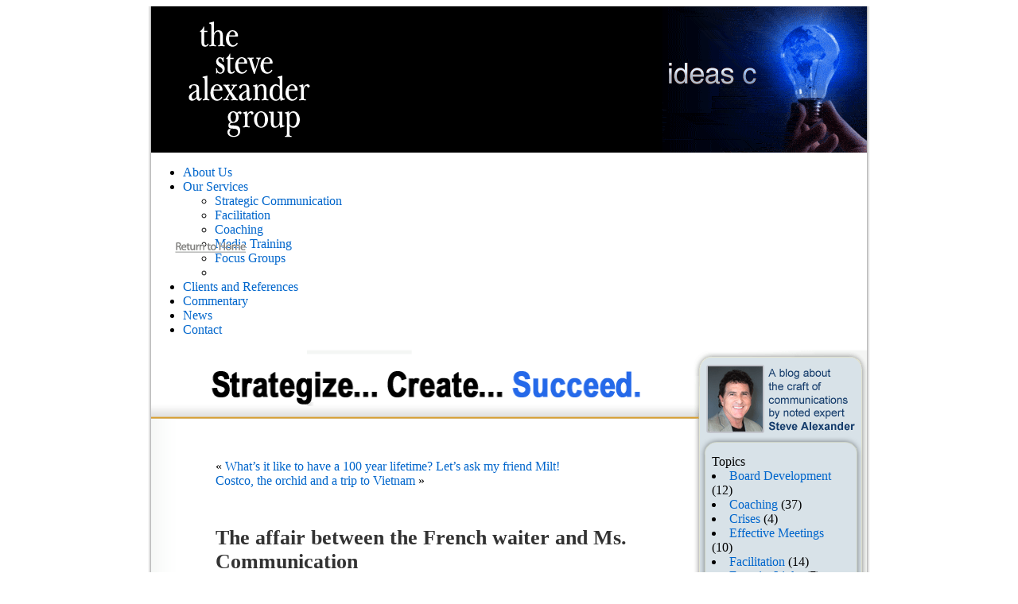

--- FILE ---
content_type: text/html; charset=UTF-8
request_url: https://alexanderpa.com/2014/01/the-french-waiter-and-ms-communication
body_size: 9618
content:

<!DOCTYPE HTML PUBLIC "-//W3C//DTD HTML 4.01 Transitional//EN"
"http://www.w3.org/TR/html4/loose.dtd">
<html>
<head>
<title>The Steve Alexander Group</title>
<meta http-equiv="Content-Type" content="text/html; charset=iso-8859-1">
<meta name="description" content="">
<meta name="keywords" content="">

<link rel="stylesheet" href="https://alexanderpa.com/wp-content/themes/default/style.css" type="text/css" media="screen" />
<link rel="pingback" href="https://alexanderpa.com/xmlrpc.php" />
<link href="http://www.alexanderpa.com/css/tsag-style.css" rel="stylesheet" type="text/css">
<link href="http://www.alexanderpa.com/css/TSAG-menufix2.css" rel="stylesheet" type="text/css">

<link rel="shortcut icon" href="http://www.alexanderpa.com/favicon.ico">
<link rel="icon" type="image/ico" href="http://www.alexanderpa.com/favicon.ico">

<!-- The line below helps IE hover images properly -->
 <!--[if IE]>
  <style type="text/css">
   body {behavior: url(http://www.alexanderpa.com/csshover.htc);}
  </style>
 <![endif]--> <!-- This ends the IE patch -->

<script language="JavaScript" type="text/JavaScript">
<!--



function MM_preloadImages() { //v3.0
  var d=document; if(d.images){ if(!d.MM_p) d.MM_p=new Array();
    var i,j=d.MM_p.length,a=MM_preloadImages.arguments; for(i=0; i<a.length; i++)
    if (a[i].indexOf("#")!=0){ d.MM_p[j]=new Image; d.MM_p[j++].src=a[i];}}
}

function MM_swapImgRestore() { //v3.0
  var i,x,a=document.MM_sr; for(i=0;a&&i<a.length&&(x=a[i])&&x.oSrc;i++) x.src=x.oSrc;
}

function MM_findObj(n, d) { //v4.01
  var p,i,x;  if(!d) d=document; if((p=n.indexOf("?"))>0&&parent.frames.length) {
    d=parent.frames[n.substring(p+1)].document; n=n.substring(0,p);}
  if(!(x=d[n])&&d.all) x=d.all[n]; for (i=0;!x&&i<d.forms.length;i++) x=d.forms[i][n];
  for(i=0;!x&&d.layers&&i<d.layers.length;i++) x=MM_findObj(n,d.layers[i].document);
  if(!x && d.getElementById) x=d.getElementById(n); return x;
}

function MM_swapImage() { //v3.0
  var i,j=0,x,a=MM_swapImage.arguments; document.MM_sr=new Array; for(i=0;i<(a.length-2);i+=3)
   if ((x=MM_findObj(a[i]))!=null){document.MM_sr[j++]=x; if(!x.oSrc) x.oSrc=x.src; x.src=a[i+2];}
}


//-->
</script>

<link rel="alternate" type="application/rss+xml" title="The Steve Alexander Group &raquo; Feed" href="https://alexanderpa.com/feed" />
<link rel="alternate" type="application/rss+xml" title="The Steve Alexander Group &raquo; Comments Feed" href="https://alexanderpa.com/comments/feed" />
<link rel="alternate" type="application/rss+xml" title="The Steve Alexander Group &raquo; The affair between the French waiter and Ms. Communication Comments Feed" href="https://alexanderpa.com/2014/01/the-french-waiter-and-ms-communication/feed" />
<link rel='stylesheet' id='st-widget-css'  href='https://alexanderpa.com/wp-content/plugins/share-this/css/style.css?ver=4.1.1' type='text/css' media='all' />
<script type='text/javascript' src='https://alexanderpa.com/wp-includes/js/jquery/jquery.js?ver=1.11.1'></script>
<script type='text/javascript' src='https://alexanderpa.com/wp-includes/js/jquery/jquery-migrate.min.js?ver=1.2.1'></script>
<script type='text/javascript' src='https://alexanderpa.com/wp-content/plugins/google-analyticator/external-tracking.min.js?ver=6.5.4'></script>
<link rel="EditURI" type="application/rsd+xml" title="RSD" href="https://alexanderpa.com/xmlrpc.php?rsd" />
<link rel="wlwmanifest" type="application/wlwmanifest+xml" href="https://alexanderpa.com/wp-includes/wlwmanifest.xml" /> 
<link rel='prev' title='What&#8217;s it like to have a 100 year lifetime? Let&#8217;s ask my friend Milt!' href='https://alexanderpa.com/2013/12/whats-it-like-to-have-a-100-year-lifetime-lets-ask-my-friend-milt' />
<link rel='next' title='Costco, the orchid and a trip to Vietnam' href='https://alexanderpa.com/2015/02/costco-the-orchid-and-a-trip-to-vietnam' />
<meta name="generator" content="WordPress 4.1.1" />
<link rel='canonical' href='https://alexanderpa.com/2014/01/the-french-waiter-and-ms-communication' />
<link rel='shortlink' href='https://alexanderpa.com/?p=367' />
<script charset="utf-8" type="text/javascript" src="http://w.sharethis.com/button/buttons.js"></script><script type="text/javascript">stLight.options({publisher:'73642e1e-1ca0-49e5-985f-996b589055a0'});var st_type='wordpress2.8.4';</script><!-- Google Analytics Tracking by Google Analyticator 6.5.4: http://www.videousermanuals.com/google-analyticator/ -->
<script type="text/javascript">
    var analyticsFileTypes = [''];
    var analyticsSnippet = 'disabled';
    var analyticsEventTracking = 'enabled';
</script>
<script type="text/javascript">
	(function(i,s,o,g,r,a,m){i['GoogleAnalyticsObject']=r;i[r]=i[r]||function(){
	(i[r].q=i[r].q||[]).push(arguments)},i[r].l=1*new Date();a=s.createElement(o),
	m=s.getElementsByTagName(o)[0];a.async=1;a.src=g;m.parentNode.insertBefore(a,m)
	})(window,document,'script','//www.google-analytics.com/analytics.js','ga');
	ga('create', 'UA-15425090-1', 'auto');
 
	ga('send', 'pageview');
</script>

</head>

<body onLoad="MM_preloadImages('http://www.alexanderpa.com/images/dropmenu3_01.gif','http://www.alexanderpa.com/images/dropmenu3_02.gif','http://www.alexanderpa.com/images/dropmenu3_03.gif','http://www.alexanderpa.com/images/dropmenu3_04.gif','http://www.alexanderpa.com/images/dropmenu3_05.gif','http://www.alexanderpa.com/images/dropmenu3_06.gif')">
<a name="top"></a>
<table width="916" border="0" align="center" cellpadding="0" cellspacing="0">
  <tr>
    <td><table width="916" border="0" cellspacing="0" cellpadding="0">
      <tr>
        <td width="8" background="http://www.alexanderpa.com/images/bg-l.gif">&nbsp;</td>
        <td><table width="900" border="0" cellspacing="0" cellpadding="0">
                    <tr>
            <td height="184" align="right" background="http://www.alexanderpa.com/images/header-b.gif"><img src="http://www.alexanderpa.com/images/lightbulb1.gif">
</td>
          </tr>
		  
<div style="position:absolute; width:900px; height: 184px; z-index:1; overflow: visible; margin-left: -450px; left: 50%; top: 0px"><a href="http://www.alexanderpa.com"><img id="anim" src="http://www.alexanderpa.com/images/animtext3.gif" width="900" height="184" border="0" /></a></div>

<script type="text/javascript">
document.getElementById('anim').src="http://www.alexanderpa.com/images/animtext3.gif";
</script>

                    <tr>
            <td width="900" height="24">
			<ul>
			<li><a href="http://www.alexanderpa.com/about-us" class="aboutRollover"><span>About Us</span></a></li>
			<li><a href="" class="servicesRollover"><span>Our Services</span></a>
								<ul>
					<li id="dm-strategic"><a href="http://www.alexanderpa.com/strategic-communications"><span>Strategic Communication</span></a></li>
					<li id="dm-facilitation"><a href="http://www.alexanderpa.com/facilitation"><span>Facilitation</span></a></li>
					<li id="dm-coaching"><a href="http://www.alexanderpa.com/coaching"><span>Coaching</span></a></li>
					<li id="dm-mediatraining"><a href="http://www.alexanderpa.com/media-training"><span>Media Training</span></a></li>
					<li id="dm-focusgroups"><a href="http://www.alexanderpa.com/focus-groups"><span>Focus Groups</span></a></li>
					<li id="dm-line"></li>
				</ul>
			</li>
			<li><a href="http://www.alexanderpa.com/clients" class="clientsRollover"><span>Clients and References</span></a></li>
			<li><a href="http://www.alexanderpa.com/commentary" class="commentaryRollover"><span>Commentary</span></a></li>
			<li><a href="http://www.alexanderpa.com/news" class="newsRollover"><span>News</span></a></li>
			<li><a href="http://www.alexanderpa.com/contact" class="contactRollover"><span>Contact</span></a></li>
		</ul>
		</td>
          </tr>
          <tr>
            <td><table width="900" border="0" cellspacing="0" cellpadding="0">
              <tr>
				<td width="678" valign="top">

				<table width="678" border="0" cellpadding="0" cellspacing="0" background="http://www.alexanderpa.com/images/bg-page3.gif">
                      <tr>
                        <td><img src="http://www.alexanderpa.com/images/t-blog1.gif" width="678" height="87"></td>
                      </tr>
                      <tr>
                        <td height="18"><table width="678" border="0" cellspacing="0" cellpadding="0">
                          <tr>
                            <td width="81" background="http://www.alexanderpa.com/images/bg-page2.gif">&nbsp;</td>
                            <td><table width="564" border="0" cellspacing="0" cellpadding="0">

                              <tr>
                                <td height="51">&nbsp;</td>
                              </tr>
                              <tr>
                                <td width="484">
	
		
			<div class="lefty"><div class="postlinks">&laquo; <a href="https://alexanderpa.com/2013/12/whats-it-like-to-have-a-100-year-lifetime-lets-ask-my-friend-milt" rel="prev">What&#8217;s it like to have a 100 year lifetime? Let&#8217;s ask my friend Milt!</a></div></div>
			<div class="righty"><div class="postlinks"><a href="https://alexanderpa.com/2015/02/costco-the-orchid-and-a-trip-to-vietnam" rel="next">Costco, the orchid and a trip to Vietnam</a> &raquo;</div></div>
		<br>

		<div class="post-367 post type-post status-publish format-standard hentry category-board-development category-coaching category-effective-meetings category-facilitation tag-abundance tag-change tag-coaching tag-communications-training tag-conflict-resolution tag-effective-communications tag-effective-decision-making tag-growth tag-inspiration tag-interpersonal-skill-development tag-leadership-development tag-learning tag-love tag-meeting-management tag-organizational-development tag-strategic-communications tag-team-building tag-workplace" id="post-367">
			<h2><div align="left">The affair between the French waiter and Ms. Communication</div></h2>
<div class="posted">Posted January 26th, 2014 by <a href="mailto:steve@alexanderpa.com">The Steve Alexander Group</a></div><span class='st_facebook_buttons' st_title='The affair between the French waiter and Ms. Communication' st_url='https://alexanderpa.com/2014/01/the-french-waiter-and-ms-communication' displayText='Facebook'></span><span class='st_twitter_buttons' st_title='The affair between the French waiter and Ms. Communication' st_url='https://alexanderpa.com/2014/01/the-french-waiter-and-ms-communication' displayText='Twitter'></span><span class='st_email_buttons' st_title='The affair between the French waiter and Ms. Communication' st_url='https://alexanderpa.com/2014/01/the-french-waiter-and-ms-communication' displayText='Email'></span><span class='st_sharethis_buttons' st_title='The affair between the French waiter and Ms. Communication' st_url='https://alexanderpa.com/2014/01/the-french-waiter-and-ms-communication' displayText='ShareThis'></span><span class='st_fblike_buttons' st_title='The affair between the French waiter and Ms. Communication' st_url='https://alexanderpa.com/2014/01/the-french-waiter-and-ms-communication' displayText='Facebook Like'></span><span class='st_plusone_buttons' st_title='The affair between the French waiter and Ms. Communication' st_url='https://alexanderpa.com/2014/01/the-french-waiter-and-ms-communication' displayText='Google +1'></span><span class='st_pinterest _buttons' st_title='The affair between the French waiter and Ms. Communication' st_url='https://alexanderpa.com/2014/01/the-french-waiter-and-ms-communication' displayText='Pinterest'></span><br><br>

			<div class="entry">
				<p>We thought we had been completely clear on our dinner order. Then everything quickly tumbled out of control, with tempers flaring and a rush headlong into the &#8216;right/wrong&#8217; paradigm I teach about in my coaching and teambuilding training. &#8220;Okay, here it comes,&#8221; I thought to myself, as others around the table seemed to grasp for help. </p>
<p>The story.</p>
<p>We started out for our last dinner with the team I was training in Florida. I&#8217;ve been working with them for over a dozen years, so lots of history and warm camaraderie around the big round table. We asked, given it was an unusually nice French restaurant in seemingly the middle-of-nowhere, if anyone wanted or had ever tasted escargot. With mixed replies, some willing to try, some salivating and others with a nonverbal cue to keep it far from their plate, we asked the delightful French waiter &#8211; a short, squat, grey-haired 70-plus year-old gentleman who spoke his English with a great French accent &#8211; right out of central casting, if we might have enough escargot to share among nine of us. He wrote it down and disappeared into the kitchen.</p>
<p>The wine was selected, conversation deepened, time passed and out came the owner of the restaurant with nine separate servings of a half-dozen escargot in each dish! </p>
<p>Eyes widened around the table (no one of the decliners lurched for the restroom, however you could see it in their faces) and the nonverbal responses entered into a din of dialogue that quickly turned to finger-pointing! </p>
<p>&#8220;Who ordered all this escargot?&#8221; &#8220;I didn&#8217;t want any.&#8221; &#8220;We can&#8217;t eat all this!&#8221; The noise level rapidly shot up. And, of course, the level of &#8216;listening&#8217; went down right along with the comprehension. After a brief point, everyone turned to me and begged, &#8220;Steve, you&#8217;re our facilitator, please fix this!&#8221;</p>
<p>I turned to the owner and said, &#8220;There&#8217;s been a misunderstanding. We wanted enough escargot to share among nine of us, not separate servings of nine each.&#8221; To which he replied, &#8220;No, you did not.&#8221;</p>
<p>Our journey begins.</p>
<p>I suggested, due to the miscommunication, how about he leave us with four or five of the servings, to which our delightful French waiter replied something along the lines of &#8220;You are wrong! You absolutely ordered nine servings.&#8221; (My command of French is slight; my study and reading of human body language allows me to conclude there are certain universal &#8216;words&#8217; that are clear no matter the spoken word!) </p>
<p>He pointed to his pad and with great emotion told us we CLEARLY ordered nine servings of escargot. </p>
<p>At least the point of this post should be clear by now. How quickly communication can be confused, how miscommunication can arise. And how quickly we jump to that &#8216;right/wrong&#8217; paradigm (if I am right, you must be wrong, and vice versa).</p>
<p>Of course, once the dialogue (shouting, pleading, etc.) settled down, and the Frenchman came over to me and confided how difficult it was to work for the owner, who was often quick to allow his temper to rise, and how much trouble he was in, I assured him we would do all possible to help.</p>
<p>After time passed and temperatures cooled, and the main courses were delivered and deemed with perfection, I called over the waiter and announced that we&#8217;d had the best service of any of our experiences while gathered in this little corner of the world, and felt a part of our Frenchman&#8217;s family. Our group gave him a loud, heartfelt round of applause, to which everyone in the restaurant turned to see what was happening. We thanked him profusely for his patience with our language, and left him with a warmth and gratitude that was as important to us as it was to him. </p>
<p>I brought him close and whispered to him that I would talk to the owner and explain as well.</p>
<p>When the owner came by at the end of the meal to ask how it was, we told him, out of everywhere we&#8217;d been (the irony being we had other dinner plans and only selected his because the place we were going didn&#8217;t seem suitable), this was truly the best, and what made it so was our delightful, personable, engaging and dedicated waiter, who, in spite of the miscommunication, OUR miscommunication, made our evening the most memorable of all. </p>
<p>Ms. Communication actually turned into a great hostess who gave each of us &#8211; team members, waiter and owner &#8211; a glimpse into our own ability to unwittingly make communication blunders. It became a positive experience in how, instead of seeking blame, fault or cause, we may instead focus on the desired outcomes and the purpose of our communication. We even perceived the broader context of why and how we were gathered together and the potential to learn from one another and our circumstances. </p>
<p>When we move to cause and blame, we too often lose sight of the bigger picture. And everyone goes away a loser. With a less-than-positive experience and a &#8216;having-missed-something&#8217; outcome.</p>
<p>Our French waiter became our teacher. We, part of the classroom that now extended from the retreat center to our evening dinner. Each of us was in some way affected, appreciative and better for it.</p>
<p>What&#8217;s happened in your life recently where Ms. Communication has visited? Where are the opportunities, in both big and small ways, to take a breath, self-reflect and find your way, with others, to better understanding, patience, insight and growth?</p>
<p>We all have those &#8216;escargot&#8217; moments in our lives. Keep searching for how you can better approach the moment so the outcome leaves everyone satisfied, even enriched for having been a part of the experience.</p>
<p>Together. </p>
<p>P.S. If you&#8217;re curious about how we actually resolved the escargot quandary, let us know! </p>

								<p>Tags: <a href="https://alexanderpa.com/tag/abundance" rel="tag">abundance</a>, <a href="https://alexanderpa.com/tag/change" rel="tag">change</a>, <a href="https://alexanderpa.com/tag/coaching" rel="tag">Coaching</a>, <a href="https://alexanderpa.com/tag/communications-training" rel="tag">communications training</a>, <a href="https://alexanderpa.com/tag/conflict-resolution" rel="tag">conflict resolution</a>, <a href="https://alexanderpa.com/tag/effective-communications" rel="tag">effective communications</a>, <a href="https://alexanderpa.com/tag/effective-decision-making" rel="tag">effective decision making</a>, <a href="https://alexanderpa.com/tag/growth" rel="tag">growth</a>, <a href="https://alexanderpa.com/tag/inspiration" rel="tag">inspiration</a>, <a href="https://alexanderpa.com/tag/interpersonal-skill-development" rel="tag">interpersonal skill development</a>, <a href="https://alexanderpa.com/tag/leadership-development" rel="tag">Leadership Development</a>, <a href="https://alexanderpa.com/tag/learning" rel="tag">learning</a>, <a href="https://alexanderpa.com/tag/love" rel="tag">love</a>, <a href="https://alexanderpa.com/tag/meeting-management" rel="tag">meeting management</a>, <a href="https://alexanderpa.com/tag/organizational-development" rel="tag">organizational development</a>, <a href="https://alexanderpa.com/tag/strategic-communications" rel="tag">Strategic Communications</a>, <a href="https://alexanderpa.com/tag/team-building" rel="tag">Team Building</a>, <a href="https://alexanderpa.com/tag/workplace" rel="tag">workplace</a></p>
				<p class="postmetadata alt">
					<small>
						This entry was posted
												on Sunday, January 26th, 2014 at 10:41 am						and is filed under <a href="https://alexanderpa.com/category/board-development" rel="category tag">Board Development</a>, <a href="https://alexanderpa.com/category/coaching" rel="category tag">Coaching</a>, <a href="https://alexanderpa.com/category/effective-meetings" rel="category tag">Effective Meetings</a>, <a href="https://alexanderpa.com/category/facilitation" rel="category tag">Facilitation</a>.
						You can follow any responses to this entry through the <a href='https://alexanderpa.com/2014/01/the-french-waiter-and-ms-communication/feed'>RSS 2.0</a> feed.

													You can <a href="#respond">leave a response</a>, or <a href="https://alexanderpa.com/2014/01/the-french-waiter-and-ms-communication/trackback" rel="trackback">trackback</a> from your own site.

						
					</small>
				</p>

			</div>
		</div>

	
<!-- You can start editing here. -->


			<!-- If comments are open, but there are no comments. -->

	 


<div id="respond">

<h3>Leave a Reply</h3>

<div class="cancel-comment-reply">
	<small><a rel="nofollow" id="cancel-comment-reply-link" href="/2014/01/the-french-waiter-and-ms-communication#respond" style="display:none;">Click here to cancel reply.</a></small>
</div>


<form action="http://alexanderpa.com/wp-comments-post.php" method="post" id="commentform">


<p><input type="text" name="author" id="author" value="" size="22" tabindex="1" aria-required='true' />
<label for="author"><small>Name (required)</small></label></p>

<p><input type="text" name="email" id="email" value="" size="22" tabindex="2" aria-required='true' />
<label for="email"><small>Mail (will not be published) (required)</small></label></p>

<p><input type="text" name="url" id="url" value="" size="22" tabindex="3" />
<label for="url"><small>Website</small></label></p>


<!--<p><small><strong>XHTML:</strong> You can use these tags: <code>&lt;a href=&quot;&quot; title=&quot;&quot;&gt; &lt;abbr title=&quot;&quot;&gt; &lt;acronym title=&quot;&quot;&gt; &lt;b&gt; &lt;blockquote cite=&quot;&quot;&gt; &lt;cite&gt; &lt;code&gt; &lt;del datetime=&quot;&quot;&gt; &lt;em&gt; &lt;i&gt; &lt;q cite=&quot;&quot;&gt; &lt;strike&gt; &lt;strong&gt; </code></small></p>-->

<p><textarea name="comment" id="comment" cols="100%" rows="10" tabindex="4"></textarea></p>

<p><input name="submit" type="submit" id="submit" tabindex="5" value="Submit Comment" />
<input type='hidden' name='comment_post_ID' value='367' id='comment_post_ID' />
<input type='hidden' name='comment_parent' id='comment_parent' value='0' />
</p>
<p style="display: none;"><input type="hidden" id="akismet_comment_nonce" name="akismet_comment_nonce" value="d7f9a1db87" /></p><p style="display: none;"><input type="hidden" id="ak_js" name="ak_js" value="145"/></p>
</form>

</div>


	
	<br><br><br><a href="#top">Return to Top</a><br><br><br>

</td>
                              </tr>
                            </table></td>

                            <td width="33">&nbsp;</td>
                          </tr>
                        </table></td>
                      </tr>
                      <tr>
                        <td>&nbsp;</td>
                      </tr>
                  </table></td>
                <td valign="top" background="http://www.alexanderpa.com/images/bg-blog3.gif"><table width="222" border="0" cellspacing="0" cellpadding="0">

				  <tr><td><a href="http://alexanderpa.com/about-us#SteveAlexander"><img src="http://alexanderpa.com/wp-content/uploads/SteveAlexander2-smblog.gif" width="222" height="109"></a></td></tr>
				  <tr><td><img src="http://www.alexanderpa.com/images/blog3_02.gif" width="222" height="23"></td>
				  </tr>
				  <tr>
                    <td height="248" valign="top" background="http://www.alexanderpa.com/images/blog3_03.gif">
					<table width="215" border="0" cellspacing="0" cellpadding="0">
                      <tr>
                        <td width="27">&nbsp;</td>
                        <td>
<td width="166">

<div id="sideb">

<div class="blogtitle">Topics</div>
<div class="cat">
	<li class="cat-item cat-item-10"><a href="https://alexanderpa.com/category/board-development" >Board Development</a> (12)
</li>
	<li class="cat-item cat-item-8"><a href="https://alexanderpa.com/category/coaching" >Coaching</a> (37)
</li>
	<li class="cat-item cat-item-5"><a href="https://alexanderpa.com/category/crisis-communications" >Crises</a> (4)
</li>
	<li class="cat-item cat-item-22"><a href="https://alexanderpa.com/category/effective-meetings" >Effective Meetings</a> (10)
</li>
	<li class="cat-item cat-item-4"><a href="https://alexanderpa.com/category/facilitation" >Facilitation</a> (14)
</li>
	<li class="cat-item cat-item-27"><a href="https://alexanderpa.com/category/favorite-links-and-sites" >Favorite Links</a> (7)
</li>
	<li class="cat-item cat-item-3"><a href="https://alexanderpa.com/category/general" >General Interest</a> (36)
</li>
	<li class="cat-item cat-item-9"><a href="https://alexanderpa.com/category/leadership-development" >Leadership Development</a> (33)
</li>
	<li class="cat-item cat-item-11"><a href="https://alexanderpa.com/category/media-relations" >Media Relations</a> (5)
</li>
	<li class="cat-item cat-item-14"><a href="https://alexanderpa.com/category/media-training" >Media Training</a> (6)
</li>
	<li class="cat-item cat-item-15"><a href="https://alexanderpa.com/category/presenter-training" >Presenter Training</a> (9)
</li>
	<li class="cat-item cat-item-7"><a href="https://alexanderpa.com/category/public-affairs" >Public Affairs</a> (4)
</li>
	<li class="cat-item cat-item-13"><a href="https://alexanderpa.com/category/public-opinion-research" >Public Opinion Research</a> (4)
</li>
	<li class="cat-item cat-item-12"><a href="https://alexanderpa.com/category/strategic-communications" >Strategic Communications</a> (9)
</li>
	<li class="cat-item cat-item-16"><a href="https://alexanderpa.com/category/team-building" >Team Building</a> (27)
</li>
	<li class="cat-item cat-item-1"><a href="https://alexanderpa.com/category/uncategorized" >Uncategorized</a> (12)
</li>
</div>

<br>

<div class="blogtitle">Archives</div>
<div class="arc">
<select name="archive-dropdown" onChange='document.location.href=this.options[this.selectedIndex].value;'>
<option value="">Select Month</option>
	<option value='https://alexanderpa.com/2015/03'> March 2015 &nbsp;(1)</option>
	<option value='https://alexanderpa.com/2015/02'> February 2015 &nbsp;(1)</option>
	<option value='https://alexanderpa.com/2014/01'> January 2014 &nbsp;(1)</option>
	<option value='https://alexanderpa.com/2013/12'> December 2013 &nbsp;(1)</option>
	<option value='https://alexanderpa.com/2013/11'> November 2013 &nbsp;(1)</option>
	<option value='https://alexanderpa.com/2012/10'> October 2012 &nbsp;(1)</option>
	<option value='https://alexanderpa.com/2012/08'> August 2012 &nbsp;(1)</option>
	<option value='https://alexanderpa.com/2012/02'> February 2012 &nbsp;(1)</option>
	<option value='https://alexanderpa.com/2011/11'> November 2011 &nbsp;(1)</option>
	<option value='https://alexanderpa.com/2011/10'> October 2011 &nbsp;(1)</option>
	<option value='https://alexanderpa.com/2011/03'> March 2011 &nbsp;(1)</option>
	<option value='https://alexanderpa.com/2010/11'> November 2010 &nbsp;(1)</option>
	<option value='https://alexanderpa.com/2010/10'> October 2010 &nbsp;(1)</option>
	<option value='https://alexanderpa.com/2010/08'> August 2010 &nbsp;(2)</option>
	<option value='https://alexanderpa.com/2010/07'> July 2010 &nbsp;(1)</option>
	<option value='https://alexanderpa.com/2010/06'> June 2010 &nbsp;(2)</option>
	<option value='https://alexanderpa.com/2010/05'> May 2010 &nbsp;(3)</option>
	<option value='https://alexanderpa.com/2010/04'> April 2010 &nbsp;(3)</option>
	<option value='https://alexanderpa.com/2010/03'> March 2010 &nbsp;(4)</option>
	<option value='https://alexanderpa.com/2010/02'> February 2010 &nbsp;(3)</option>
	<option value='https://alexanderpa.com/2010/01'> January 2010 &nbsp;(6)</option>
	<option value='https://alexanderpa.com/2009/12'> December 2009 &nbsp;(8)</option>
 </select>
			
</div>
	
</div>
			
</td>

			</td>

                        <td width="22">&nbsp;</td>
                      </tr>
                    </table></td>
                  </tr>
				  <tr>
                    <td><img src="http://www.alexanderpa.com/images/blog3_04.gif" width="222" height="21"></td>
                  </tr>
				  <form method="post" action="http://www.alexanderpa.com/contact">
				  <tr>

                    <td height="19" align="center" valign="middle" background="http://www.alexanderpa.com/images/blog3_06.gif">&nbsp;&nbsp;</td>
                  </tr>
				  <tr>
                    <td>
                      <table width="215" border="0" cellspacing="0" cellpadding="0">
                      <tr>
                        <td><img src="http://www.alexanderpa.com/images/blog3_07.gif" width="40" height="31"></td>
                        <td><a href="http://www.alexanderpa.com/contact" border="0" onMouseOver="MM_swapImage('Image89','','http://www.alexanderpa.com/images/list-d.gif',1)" onMouseOut="MM_swapImgRestore()"><img src="http://www.alexanderpa.com/images/list-u.gif" width="148" height="31" name="Image89" id="Image89"></a></td>

                        <td><img src="http://www.alexanderpa.com/images/blog3_09.gif" width="34" height="31"></td>
                      </tr>
                    </table></td>
                  </tr>
				  </form>
				  <tr>
                    <td><img src="http://www.alexanderpa.com/images/blog3_10.gif" width="222" height="36"></td>
                  </tr>
				  
                </table></td>

              </tr>
            </table></td>
          </tr>
        </table></td>
        <td width="8" background="http://www.alexanderpa.com/images/bg-r.gif">&nbsp;</td>
      </tr>
    </table></td>
  </tr>
  <tr>

    <td><img src="http://www.alexanderpa.com/images/footer.gif" width="916" height="50" border="0" usemap="#Map"></td>
  </tr>
  <tr>
    <td><div style="position:absolute; width:93px; height: 18px; z-index:1; overflow: visible; margin-left: -422px; left: 50%; top: 302px"><a href="http://www.alexanderpa.com" onMouseOver="MM_swapImage('Image74','','http://www.alexanderpa.com/images/return-d.gif',1)" onMouseOut="MM_swapImgRestore()"><img src="http://www.alexanderpa.com/images/return.gif" name="Image74" width="93" height="18" border="0" id="Image74" /></a></div></td>
  </tr>
</table>


<script async="async" type='text/javascript' src='https://alexanderpa.com/wp-content/plugins/akismet/_inc/form.js?ver=4.0.3'></script>
<map name="Map">
  <area shape="rect" coords="316,14,466,38" href="mailto:steve@alexanderpa.com">
  <area shape="rect" coords="611,14,880,39" href="contact.html#map">
</map>
<map name="Map2">
  <area shape="rect" coords="11,8,152,49" href="http://www.alexanderpa.com/commentary">
  <area shape="rect" coords="171,7,312,49" href="http://www.alexanderpa.com/home-headlines">
</map>
</body>
</html>

--- FILE ---
content_type: text/css
request_url: https://alexanderpa.com/wp-content/themes/default/style.css
body_size: 9382
content:
/*
Theme Name: WordPress Default
Theme URI: http://wordpress.org/
Description: The default WordPress theme based on the famous <a href="http://binarybonsai.com/kubrick/">Kubrick</a>.
Version: 1.6
Author: Michael Heilemann
Author URI: http://binarybonsai.com/
Tags: blue, custom header, fixed width, two columns, widgets

	Kubrick v1.5
	 http://binarybonsai.com/kubrick/

	This theme was designed and built by Michael Heilemann,
	whose blog you will find at http://binarybonsai.com/

	The CSS, XHTML and design is released under GPL:
	http://www.opensource.org/licenses/gpl-license.php

*/



/* Begin Typography & Colors */

.sup {font-size:.8em; vertical-align:super;} 
	}



h1, h2, h3 {
	font-family: 'Trebuchet MS', 'Lucida Grande', Verdana, Arial, Sans-Serif;
	font-weight: bold;
	}

h1 {
	font-size: 4em;
	text-align: center;
	}

#headerimg .description {
	font-size: 1.2em;
	text-align: center;
	}

h2 {
	font-size: 1.6em;
	}

h2.pagetitle {
	font-size: 1.6em;
	}

#sidebar h2 {
	font-family: 'Lucida Grande', Verdana, Sans-Serif;
	font-size: 1.2em;
	}

h3 {
	font-size: 1.3em;
	}

h1, h1 a, h1 a:hover, h1 a:visited, #headerimg .description {
	text-decoration: none;
	color: white;
	}

h2, h2 a, h2 a:visited, h3, h3 a, h3 a:visited {
	color: #333;
	}

h2, h2 a, h2 a:hover, h2 a:visited, h3, h3 a, h3 a:hover, h3 a:visited, #sidebar h2, #wp-calendar caption, cite {
	text-decoration: none;
	}

.entry p a:visited {
	color: #b85b5a;
	}

.sticky {
	background: #f7f7f7;
	padding: 0 10px 10px;
	}
.sticky h2 {
	padding-top: 10px;
	}

.commentlist li, #commentform input, #commentform textarea {
	font: 0.9em 'Lucida Grande', Verdana, Arial, Sans-Serif;
	}
.commentlist li ul li {
	font-size: 1em;
}

.commentlist li {
	font-weight: bold;
}

.commentlist li .avatar { 
	float: right;
	border: 1px solid #eee;
	padding: 2px;
	background: #fff;
	}

.commentlist cite, .commentlist cite a {
	font-weight: bold;
	font-style: normal;
	font-size: 1.1em;
	}

.commentlist p {
	font-weight: normal;
	line-height: 1.5em;
	text-transform: none;
	}

#commentform p {
	font-family: 'Lucida Grande', Verdana, Arial, Sans-Serif;
	}

.commentmetadata {
	font-weight: normal;
	}

#sidebar {
	font: 1em 'Lucida Grande', Verdana, Arial, Sans-Serif;
	}

small, #sidebar ul ul li, #sidebar ul ol li, .nocomments, .postmetadata, blockquote, strike {
	color: #777;
	}

code {
	font: 1.1em 'Courier New', Courier, Fixed;
	}

acronym, abbr, span.caps
{
	font-size: 0.9em;
	letter-spacing: .07em;
	}

a, h2 a:hover, h3 a:hover {
	color: #06c;
	text-decoration: none;
	}

a:hover {
	color: #147;
	text-decoration: underline;
	}

#wp-calendar #prev a, #wp-calendar #next a {
	font-size: 9pt;
	}

#wp-calendar a {
	text-decoration: none;
	}

#wp-calendar caption {
	font: bold 1.3em 'Lucida Grande', Verdana, Arial, Sans-Serif;
	text-align: center;
	}

#wp-calendar th {
	font-style: normal;
	text-transform: capitalize;
	}
/* End Typography & Colors */



/* Begin Structure */


.post {
	margin: 0 0 40px;
	text-align: justify;
	}

.post hr {
	display: block;
	}

.widecolumn .post {
	margin: 0;
	}

.narrowcolumn .postmetadata {
	padding-top: 5px;
	}

.widecolumn .postmetadata {
	margin: 30px 0;
	}

.widecolumn .smallattachment {
	text-align: center;
	float: left;
	width: 128px;
	margin: 5px 5px 5px 0px;
}

.widecolumn .attachment {
	text-align: center;
	margin: 5px 0px;
}

.postmetadata {
	clear: both;
}

.clear {
	clear: both;
}

#footer {
	padding: 0;
	margin: 0 auto;
	width: 760px;
	clear: both;
	}

#footer p {
	margin: 0;
	padding: 20px 0;
	text-align: center;
	}
/* End Structure */



/*	Begin Headers */
h1 {
	padding-top: 70px;
	margin: 0;
	}

h2 {
	margin: 30px 0 0;
	}

h2.pagetitle {
	margin-top: 30px;
	text-align: center;
}

#sidebar h2 {
	margin: 5px 0 0;
	padding: 0;
	}

h3 {
	padding: 0;
	margin: 30px 0 0;
	}

h3.comments {
	padding: 0;
	margin: 40px auto 20px ;
	}
/* End Headers */



/* Begin Images */
p img {
	padding: 0;
	max-width: 100%;
	}

/*	Using 'class="alignright"' on an image will (who would've
	thought?!) align the image to the right. And using 'class="centered',
	will of course center the image. This is much better than using
	align="center", being much more futureproof (and valid) */

img.centered {
	display: block;
	margin-left: auto;
	margin-right: auto;
	}

img.alignright {
	padding: 4px;
	margin: 0 0 2px 7px;
	display: inline;
	}

img.alignleft {
	padding: 4px;
	margin: 0 7px 2px 0;
	display: inline;
	}

.alignright {
	float: right;
	}

.alignleft {
	float: left;
	}
/* End Images */


/* Begin Lists

	Special stylized non-IE bullets
	Do not work in Internet Explorer, which merely default to normal bullets. */

html>body .entry ul {
	margin-left: 0px;
	padding: 0 0 0 30px;
	list-style: none;
	padding-left: 10px;
	text-indent: -10px;
	}

html>body .entry li {
	margin: 7px 0 8px 10px;
	}

.entry ul li:before, #sidebar ul ul li:before {
	content: "\00BB \0020";
	}

.entry ol {
	padding: 0 0 0 35px;
	margin: 0;
	}

.entry ol li {
	margin: 0;
	padding: 0;
	}

.postmetadata ul, .postmetadata li {
	display: inline;
	list-style-type: none;
	list-style-image: none;
	}

#sidebar ul, #sidebar ul ol {
	margin: 0;
	padding: 0;
	}

#sidebar ul li {
	list-style-type: none;
	list-style-image: none;
	margin-bottom: 15px;
	}

#sidebar ul p, #sidebar ul select {
	margin: 5px 0 8px;
	}

#sidebar ul ul, #sidebar ul ol {
	margin: 5px 0 0 10px;
	}

#sidebar ul ul ul, #sidebar ul ol {
	margin: 0 0 0 10px;
	}

ol li, #sidebar ul ol li {
	list-style: decimal outside;
	}

#sidebar ul ul li, #sidebar ul ol li {
	margin: 3px 0 0;
	padding: 0;
	}
/* End Entry Lists */




/* Begin Form Elements */
#searchform {
	margin: 10px auto;
	padding: 5px 3px;
	text-align: center;
	}

#sidebar #searchform #s {
	width: 108px;
	padding: 2px;
	}

#sidebar #searchsubmit {
	padding: 1px;
	}

.entry form { /* This is mainly for password protected posts, makes them look better. */
	text-align:center;
	}

select {
	width: 130px;
	}

#commentform input {
	width: 170px;
	padding: 2px;
	margin: 5px 5px 1px 0;
	}

#commentform {
	margin: 5px 10px 0 0;
	}
#commentform textarea {
	width: 100%;
	padding: 2px;
	}
#respond:after {
		content: "."; 
	    display: block; 
	    height: 0; 
	    clear: both; 
	    visibility: hidden;
	}
#commentform #submit {
	margin: 0 0 5px auto;
	float: right;
	}
/* End Form Elements */



/* Begin Comments*/
.alt {
	margin: 0;
	padding: 10px;
	}

.commentlist {
	padding: 0;
	text-align: justify;
	}

.commentlist li {
	margin: 15px 0 10px;
	padding: 5px 5px 10px 10px;
	list-style: none;

	}
.commentlist li ul li { 
	margin-right: -5px;
	margin-left: 10px;
}

.commentlist p {
	margin: 10px 5px 10px 0;
}
.children { padding: 0; }

#commentform p {
	margin: 5px 0;
	}

.nocomments {
	text-align: center;
	margin: 0;
	padding: 0;
	}

.commentmetadata {
	margin: 0;
	display: block;
	}
/* End Comments */



/* Begin Sidebar */
#sidebar
{
	padding: 20px 0 10px 0;
	margin-left: 545px;
	width: 190px;
	}

#sidebar form {
	margin: 0;
	}
/* End Sidebar */



/* Begin Calendar */
#wp-calendar {
	empty-cells: show;
	margin: 10px auto 0;
	width: 155px;
	}

#wp-calendar #next a {
	padding-right: 10px;
	text-align: right;
	}

#wp-calendar #prev a {
	padding-left: 10px;
	text-align: left;
	}

#wp-calendar a {
	display: block;
	}

#wp-calendar caption {
	text-align: center;
	width: 100%;
	}

#wp-calendar td {
	padding: 3px 0;
	text-align: center;
	}

#wp-calendar td.pad:hover { /* Doesn't work in IE */
	background-color: #fff; }
/* End Calendar */



/* Begin Various Tags & Classes */
acronym, abbr, span.caps {
	cursor: help;
	}

acronym, abbr {
	border-bottom: 1px dashed #999;
	}

blockquote {
	margin: 15px 30px 0 10px;
	padding-left: 20px;
	border-left: 5px solid #ddd;
	}

blockquote cite {
	margin: 5px 0 0;
	display: block;
	}

.center {
	text-align: center;
	}

.hidden {
	display: none;
	}
	
.screen-reader-text {
     position: absolute;
     left: -1000em;
}

hr {
	display: none;
	}

a img {
	border: none;
	}

.navigation {
	display: block;
	text-align: center;
	margin-top: 10px;
	margin-bottom: 60px;
	}
/* End Various Tags & Classes*/



/* Captions */
.aligncenter,
div.aligncenter {
	display: block;
	margin-left: auto;
	margin-right: auto;
}

.wp-caption {
	border: 1px solid #ddd;
	text-align: center;
	background-color: #f3f3f3;
	padding-top: 4px;
	margin: 10px;
	-moz-border-radius: 3px;
	-khtml-border-radius: 3px;
	-webkit-border-radius: 3px;
	border-radius: 3px;
}

.wp-caption img {
	margin: 0;
	padding: 0;
	border: 0 none;
}

.wp-caption p.wp-caption-text {
	font-size: 11px;
	line-height: 17px;
	padding: 0 4px 5px;
	margin: 0;
}
/* End captions */


/* "Daisy, Daisy, give me your answer do. I'm half crazy all for the love of you.
	It won't be a stylish marriage, I can't afford a carriage.
	But you'll look sweet upon the seat of a bicycle built for two." */


--- FILE ---
content_type: text/plain
request_url: https://www.google-analytics.com/j/collect?v=1&_v=j102&a=947876274&t=pageview&_s=1&dl=https%3A%2F%2Falexanderpa.com%2F2014%2F01%2Fthe-french-waiter-and-ms-communication&ul=en-us%40posix&dt=The%20Steve%20Alexander%20Group&sr=1280x720&vp=1280x720&_u=IEBAAEABAAAAACAAI~&jid=1466025949&gjid=495456229&cid=1756656349.1768933246&tid=UA-15425090-1&_gid=164280860.1768933246&_r=1&_slc=1&z=895422180
body_size: -450
content:
2,cG-G5Q30QPW52